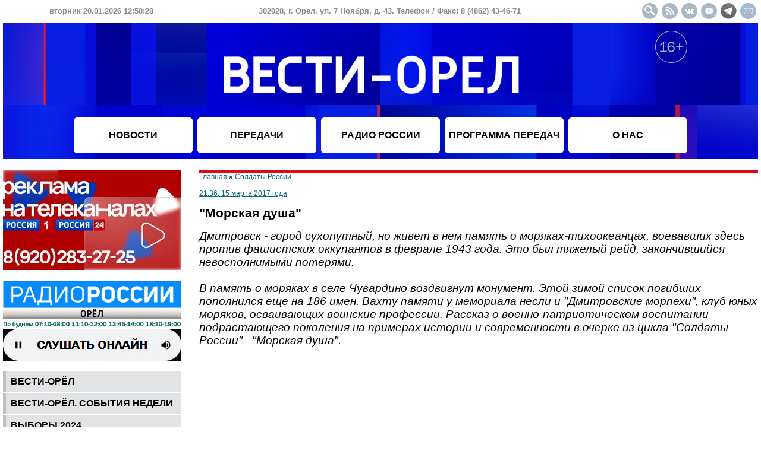

--- FILE ---
content_type: text/html
request_url: https://vestiorel.ru/soldaty-rossii/50561.html
body_size: 6037
content:
<!DOCTYPE HTML PUBLIC "-//W3C//DTD HTML 4.01 Transitional//EN">
<html>
<head>
	<title>"Морская душа" - Солдаты России</title>
	<meta name="description" content="Дмитровск - город сухопутный, но живет в нем память о моряках-тихоокеанцах, воевавших здесь против фашистских оккупантов в феврале 1943 года. Это был тяжелый рейд, закончившийся невосполнимыми потерями. 

В память о моряках в селе Чувардино воздвигнут монумент. Этой зимой список погибших пополнился еще на 186 имен. Вахту памяти у мемориала несли и "Дмитровские морпехи", клуб юных моряков, осваивающих воинские профессии. Рассказ о военно-патриотическом воспитании подрастающего поколения на примерах истории и современности в очерке из цикла "Солдаты России" - "Морская душа".">
	<meta name="keywords" content="новости орёл вести орел орловская область">
	<meta http-equiv="Content-Type" content="text/html; charset=windows-1251">
	<meta http-equiv="Content-Script-Type" content="text/javascript">
	<meta http-equiv="Content-Style-Type" content="text/css">
	<meta name="viewport" content="width=device-width, user-scalable=yes">
	<link rel="stylesheet" href="/styles.css?20251025" type="text/css">
	<link rel="icon" href="/favicon.png" type="image/png">
	<link rel="shortcut icon" type="image/png" href="/favicon.png">
	<link rel="alternate" type="application/rss+xml" title="RSS лента новостей" href="/rss.xml">
	<meta name="twitter:card" content="summary_large_image">
	<meta name="twitter:title" content=""Морская душа"">
	<meta name="twitter:description" content="Дмитровск - город сухопутный, но живет в нем память о моряках-тихоокеанцах, воевавших здесь против фашистских оккупантов в феврале 1943 года. Это был тяжелый рейд, закончившийся невосполнимыми потерями. 

В память о моряках в селе Чувардино воздвигнут монумент. Этой зимой список погибших пополнился еще на 186 имен. Вахту памяти у мемориала несли и "Дмитровские морпехи", клуб юных моряков, осваивающих воинские профессии. Рассказ о военно-патриотическом воспитании подрастающего поколения на примерах истории и современности в очерке из цикла "Солдаты России" - "Морская душа".">
	<script type="text/javascript" src="/scripts.js?4.1.9" charset="windows-1251"></script>
	<script>window.yaContextCb=window.yaContextCb||[]</script>
	<script src="https://yandex.ru/ads/system/context.js" async></script>
</head>
<body onLoad="clock(1768913906000)">
<!--noindex-->
<div id="adfox_166678386397921366"></div>
<script>
    window.yaContextCb.push(()=>{
        Ya.adfoxCode.create({
            ownerId: 707734,
            containerId: 'adfox_166678386397921366',
            params: {
                p1: 'cwcoq',
                p2: 'frfe'
            }
        })
    })
</script>
<!--/noindex-->
<table width="100%" border="0" cellspacing="0" cellpadding="0" align="center" style="min-width: 1100px; max-width: 1920;">
<tr>
	<td height="38">
		<table width="100%" border="0" cellspacing="0" cellpadding="0"><tr style="font-size: 13px; color: #8c8c8c; font-weight: bold;" align="center">
			<td width="330"><span id="date">вторник 20.01.2026 12:58:26</span></td>
			<td>302028, г. Орел, ул. 7 Ноября, д. 43. Телефон / Факс: 8 (4862) 43-46-71</td>
			<td width="300" align="right"><a href="/search.php"><img src="/images/design/button_header_search.gif" width="27" height="27" alt="Поиск" class="social_button"></a><a href="/rss.xml" target="_blank"><img src="/images/design/button_header_rss.gif" width="27" height="27" alt="" class="social_button"></a><a href="/redir.php?url=https%3A%2F%2Fvk.com%2Fvestiorel&id=22cc8741d965393b9b8728c08595d6a2" target="_blank"><img src="/images/design/button_header_vk.gif" width="27" height="27" alt="" class="social_button"></a><a href="/redir.php?url=https%3A%2F%2Fwww.youtube.com%2Fuser%2Forelinform&id=92c4be5fcbb09062393bd23a45a76f49" target="_blank"><img src="/images/design/button_header_youtube.gif" width="27" height="27" alt="" class="social_button"></a><a href="/redir.php?url=https%3A%2F%2Ft.me%2Fvestiorel&id=365fa60e45ae10bad24605eb6e6604ec" target="_blank"><img src="/images/design/button_header_tg.gif" width="27" height="27" alt="" class="social_button"></a><a href="mailto:info@ogtrk.ru"><img src="/images/design/button_header_email.gif" width="27" height="27" alt="" class="social_button"></a></td>
		</tr></table>
	</td>
</tr>
<tr>
	<td height="230" valign="top" style="background-image: url(/images/design/logo_header2023-1.jpg); background-repeat: no-repeat; background-position: center">
		<table width="100%" border="0" cellspacing="0" cellpadding="4">
			<tr><td height="160"></td><td></td><td colspan=3><a href="/"><div style="width: 100%; height: 152px"></div></a></td><td align="right" valign="top"><img src="/images/design/16plus.png" style="margin-top: 10px" alt="16+"></td><td></td></tr>
			<tr align="center">
				<td height="60"></td>
				<td width="200" class="menu_top"><a href="/novosti/" class="menu_link_top">НОВОСТИ</a></td>
				<td width="200" class="menu_top"><a href="/nashi-peredachi/" class="menu_link_top">ПЕРЕДАЧИ</a></td>
				<td width="200" class="menu_top"><a href="/peredachi-radio-rossii-orel/" class="menu_link_top">РАДИО РОССИИ</a></td>
				<td width="200" class="menu_top"><a href="/programma-peredach/" class="menu_link_top">ПРОГРАММА ПЕРЕДАЧ</a></td>
				<td width="200" class="menu_top"><a href="/o-nas/" class="menu_link_top">О НАС</a></td>
				<td></td>
			</tr>
		</table>
	</td>
</tr>
<tr>
	<td><!--<br><div id="adfox_1669099805616843"></div>
<script>
    window.yaContextCb.push(()=>{
        Ya.adfoxCode.create({
            ownerId: 707734,
            containerId: 'adfox_1669099805616843',
            params: {
                p1: 'cwjzl',
                p2: 'y'
            }
        })
    })
</script>-->
<br>
		
		<table width="100%" border="0" cellspacing="0" cellpadding="0">
		<tr valign="top">
			<td width="300" align="center">
			<!--noindex--><img src="/images/banners/446.jpg" width="300" border="0" alt=""><br><br><a href="/redir.php?url=https%3A%2F%2Fvestiorel.ru%2Fradio-rossii&id=2050c62f79925f29ef91b859c285e38a" target="_blank"><img src="/images/banners/222.gif" width="300" border="0" alt=""></a><br><br><!--/noindex--><table width="100%" cellpadding="0" cellspacing="0" border="0"><tr><td class="td_menu_left"><a href="/vesti-orel/" class="menu-left">Вести-Орёл</a></td></tr><tr><td height="3"></td></tr><tr><td class="td_menu_left"><a href="/vesti-orel-sobytiia-nedeli/" class="menu-left">Вести-Орёл. События недели</a></td></tr><tr><td height="3"></td></tr><tr><td class="td_menu_left"><a href="/vybory-2024/" class="menu-left">ВЫБОРЫ 2024</a></td></tr><tr><td height="3"></td></tr><tr><td class="td_menu_left"><a href="/vesti-dezhurnaia-chast/" class="menu-left">Вести. Дежурная часть</a></td></tr><tr><td height="3"></td></tr><tr><td class="td_menu_left"><a href="/vesti-interviu/" class="menu-left">Вести. Интервью</a></td></tr><tr><td height="3"></td></tr><tr><td class="td_menu_left"><a href="/somneniiu-ne-podlezhit/" class="menu-left">Сомнению не подлежит</a></td></tr><tr><td height="3"></td></tr><tr><td class="td_menu_left"><a href="/otkrytyi-dostup/" class="menu-left">Открытый доступ</a></td></tr><tr><td height="3"></td></tr><tr><td class="td_menu_left"><a href="/osobyi-kharakter/" class="menu-left">Особый характер</a></td></tr><tr><td height="3"></td></tr><tr><td class="td_menu_left"><a href="/spetsproekty-gtrk-orel/" class="menu-left">Спецпроекты ГТРК "Орёл"</a></td></tr><tr><td height="3"></td></tr><tr><td class="td_menu_left"><a href="/ocherki-i-publitsistika/" class="menu-left">Очерки и публицистика</a></td></tr><tr><td height="3"></td></tr><tr><td class="td_menu_left"><a href="/arkhivnoe-delo/" class="menu-left">Архивное дело</a></td></tr><tr><td height="3"></td></tr><tr><td class="td_menu_left"><a href="/park-kultury/" class="menu-left">Парк культуры</a></td></tr><tr><td height="3"></td></tr><tr><td class="td_menu_left"><a href="/puls/" class="menu-left">Пульс</a></td></tr><tr><td height="3"></td></tr><tr><td class="td_menu_left"><a href="/svoia-zemlia/" class="menu-left">Своя земля</a></td></tr><tr><td height="3"></td></tr><tr><td class="td_menu_left"><a href="/kontakt/" class="menu-left">Контакт</a></td></tr><tr><td height="3"></td></tr><tr><td class="td_menu_left"><a href="/utro-s-mitropolitom-tikhonom/" class="menu-left">Утро с митрополитом Тихоном</a></td></tr><tr><td height="3"></td></tr><tr><td class="td_menu_left"><a href="/takaia-zhizn/" class="menu-left">Такая жизнь</a></td></tr><tr><td height="3"></td></tr><tr><td class="td_menu_left"><a href="/soldaty-rossii/" class="menu-left">Солдаты России</a></td></tr><tr><td height="3"></td></tr><tr><td class="td_menu_left"><a href="/semeinyi-albom/" class="menu-left">Семейный альбом</a></td></tr><tr><td height="3"></td></tr><tr><td class="td_menu_left"><a href="/sport-alive/" class="menu-left">Спорт. Alive</a></td></tr><tr><td height="3"></td></tr><tr><td class="td_menu_left"><a href="/kem-stat/" class="menu-left">Кем стать?</a></td></tr><tr><td height="3"></td></tr><tr><td class="td_menu_left"><a href="/zheltyi-obieektiv/" class="menu-left">Желтый объектив</a></td></tr><tr><td height="3"></td></tr><tr><td class="td_menu_left"><a href="/natsionalnye-proekty-2019-2024/" class="menu-left">Национальные проекты 2019-2024</a></td></tr><tr><td height="3"></td></tr><tr><td class="td_menu_left"><a href="/delovaia-zhizn/" class="menu-left">Деловая жизнь</a></td></tr><tr><td height="3"></td></tr><tr><td class="td_menu_left"><a href="/utro-rossii-orel/" class="menu-left">Утро России. Орел</a></td></tr><tr><td height="3"></td></tr><tr><td class="td_menu_left"><a href="/teatralnyi-radioproekt-literaturnaia-volna/" class="menu-left">Театральный радиопроект "Литературная волна"</a></td></tr><tr><td height="3"></td></tr><tr><td class="td_menu_left"><a href="/bolshoi-futbol/" class="menu-left">Большой Футбол</a></td></tr><tr><td height="3"></td></tr><tr><td class="td_menu_left"><a href="/ko-dniu-rozhdeniia-gtrk-orel/" class="menu-left">Ко Дню рождения ГТРК "Орел"</a></td></tr><tr><td height="3"></td></tr><tr><td class="td_menu_left"><a href="/literaturnaia-volna-khkh-vek/" class="menu-left">"Литературная волна. ХХ век"</a></td></tr><tr><td height="3"></td></tr></table>
<!--noindex--><a href="/redir.php?url=https%3A%2F%2Fvestiorel.ru%2Fcategory.php%3Ft%3Ddiv%26id%3D217&id=2c5c679838d0f6df337effc8a3236cc0"><img src="/images/banners/403.jpg" width="300" border="0" alt=""></a><br><br><a href="/redir.php?url=https%3A%2F%2Fvestiorel.ru%2Fperedachi-radio-rossii-orel%2F&id=11ee6ab93058de49698de778198437a9"><img src="/images/banners/369.jpg" width="300" border="0" alt=""></a><br><br><a href="/redir.php?url=https%3A%2F%2Fvestiorel.ru%2Fvesti-orel%2F&id=936f973b38cf693d9bcd18424b5ab7cc"><img src="/images/banners/370.jpg" width="300" border="0" alt=""></a><br><br><!--/noindex-->		</td>
		<td style="padding-left: 30px;"><div class="red_line"></div><span style="font-size: 9pt"><a href="/">Главная</a> &raquo; <a href="/soldaty-rossii/">Солдаты России</a><br><br>
<a href="/archive/2017-03-15/">21:36, 15 марта 2017 года</a></i></span>
<h1>"Морская душа"</h1><span class="smarttext">Дмитровск - город сухопутный, но живет в нем память о моряках-тихоокеанцах, воевавших здесь против фашистских оккупантов в феврале 1943 года. Это был тяжелый рейд, закончившийся невосполнимыми потерями. <br />
<br />
В память о моряках в селе Чувардино воздвигнут монумент. Этой зимой список погибших пополнился еще на 186 имен. Вахту памяти у мемориала несли и "Дмитровские морпехи", клуб юных моряков, осваивающих воинские профессии. Рассказ о военно-патриотическом воспитании подрастающего поколения на примерах истории и современности в очерке из цикла "Солдаты России" - "Морская душа".</span><br><br><br><div style="text-align: center;"><iframe width="480" height="360" src="https://www.youtube.com/embed/bxt5f6Foiy4?rel=0" frameborder="0" allowfullscreen=""></iframe></div><br><br><br><a href="/archive/author_90/"><i>Иван Молчанов</i></a><br><br>
<!--noindex--><script src="//yastatic.net/es5-shims/0.0.2/es5-shims.min.js"></script><script src="//yastatic.net/share2/share.js" charset="utf-8"></script><div class="ya-share2" data-services="vkontakte,moimir,lj,telegram" data-counter=""></div><!--/noindex-->	<div class="red_line" style="margin-top: 30px"></div><br><div id="yandex_rtb_R-A-2283915-1"></div>
<script>window.yaContextCb.push(()=>{
  Ya.Context.AdvManager.render({
    renderTo: 'yandex_rtb_R-A-2283915-1',
    blockId: 'R-A-2283915-1'
  })
})</script>			</td>
		</tr>
	</table>

	
	<tr><td height="30"></td></tr>
	<tr>
		<td height="175" style="background-image: url(/images/design/logo_footer.jpg); color: #ffffff; font-size: 9pt; padding: 10px; text-align: justify">
&copy; 2002&minus;2026 Сетевое издание "Вести-Орел" зарегистрировано в Федеральной службе по надзору в сфере связи, информационных технологий и массовых коммуникаций (Роскомнадзор). Реестровая запись средства массовой информации серия Эл № ФС77-84935 от 21 марта 2023 года. Учредитель - федеральное государственное унитарное предприятие "Всероссийская государственная телевизионная и радиовещательная компания". Главный редактор - Куревин Н. Г. <!--Шеф-редактор Интернет-группы - *** --> Электронная почта: info@ogtrk.ru. Телефон редакции: 8 (4862) 76-14-06. При полном или частичном использовании материалов гипер-ссылка на сайт обязательна. Редакция не несет ответственности за достоверность информации, опубликованной в рекламных объявлениях. Редакция не предоставляет справочной информации. Дизайн сайта разработан Орловским информбюро. Для детей старше 16 лет.<br><br>
Адрес: 302028, г. Орел, ул. 7 Ноября, д. 43. Телефон / Факс: 8 (4862) 43-46-71.
<!--noindex-->
<img src="//counter.yadro.ru/logo?14.11" border="0" width="88" height="31" align="right">
<script type="text/javascript">
new Image().src = "//counter.yadro.ru/hit?r"+escape(document.referrer)+((typeof(screen)=="undefined")?"":";s"+screen.width+"*"+screen.height+"*"+(screen.colorDepth?screen.colorDepth:screen.pixelDepth))+";u"+escape(document.URL)+";h"+escape(document.title.substring(0,150))+";"+Math.random();

(new Image()).src = '//www.tns-counter.ru/V13a***R>' + document.referrer.replace(/\*/g,'%2a') + '*vgtrk_ru/ru/UTF-8/tmsec=oryol_total/' + Math.round(Math.random()*1E9);
</script>
<noscript>
<img src="//www.tns-counter.ru/V13a****vgtrk_ru/ru/UTF-8/tmsec=oryol_total/" width="1" height="1" alt="">
</noscript>
<script type="text/javascript">
(function(m,e,t,r,i,k,a){m[i]=m[i]||function(){(m[i].a=m[i].a||[]).push(arguments)};
m[i].l=1*new Date();k=e.createElement(t),a=e.getElementsByTagName(t)[0],k.async=1,k.src=r,a.parentNode.insertBefore(k,a)})
(window, document, "script", "https://mc.yandex.ru/metrika/tag.js", "ym");
ym(55382026, "init", {
	clickmap:true,
	trackLinks:true,
	accurateTrackBounce:true,
	webvisor:true,
	ecommerce:"dataLayer"
});
</script>
<noscript><div><img src="https://mc.yandex.ru/watch/55382026" style="position:absolute; left:-9999px;" alt=""></div></noscript>

<script type="text/javascript" >
   (function(m,e,t,r,i,k,a){m[i]=m[i]||function(){(m[i].a=m[i].a||[]).push(arguments)};
   m[i].l=1*new Date();k=e.createElement(t),a=e.getElementsByTagName(t)[0],k.async=1,k.src=r,a.parentNode.insertBefore(k,a)})
   (window, document, "script", "https://mc.yandex.ru/metrika/tag.js", "ym");

   ym(65476129, "init", {
        clickmap:true,
        trackLinks:true,
        accurateTrackBounce:true,
        webvisor:true,
        ecommerce:"dataLayer"
   });
</script>
<noscript><div><img src="https://mc.yandex.ru/watch/65476129" style="position:absolute; left:-9999px;" alt="" /></div></noscript>

<img src="https://px201.medhills.ru/s.gif?mh_id=a40aaeb6f2a7eb017116da7f0e48cba2&mh_news=%22%D0%9C%D0%BE%D1%80%D1%81%D0%BA%D0%B0%D1%8F+%D0%B4%D1%83%D1%88%D0%B0%22+-+%D0%A1%D0%BE%D0%BB%D0%B4%D0%B0%D1%82%D1%8B+%D0%A0%D0%BE%D1%81%D1%81%D0%B8%D0%B8&mh_tags=&mh_page=https://vestiorel.ru" height="1" width="1">

<script type="text/javascript">
var _tmr = window._tmr || (window._tmr = []);
_tmr.push({id: "3378775", type: "pageView", start: (new Date()).getTime()});
(function (d, w, id) {
  if (d.getElementById(id)) return;
  var ts = d.createElement("script"); ts.type = "text/javascript"; ts.async = true; ts.id = id;
  ts.src = "https://top-fwz1.mail.ru/js/code.js";
  var f = function () {var s = d.getElementsByTagName("script")[0]; s.parentNode.insertBefore(ts, s);};
  if (w.opera == "[object Opera]") { d.addEventListener("DOMContentLoaded", f, false); } else { f(); }
})(document, window, "tmr-code");
</script>
<noscript><div><img src="https://top-fwz1.mail.ru/counter?id=3378775;js=na" style="position:absolute;left:-9999px;" alt="Top.Mail.Ru" /></div></noscript>

<!--/noindex-->
		</td>
	</tr>
</table>
</body>
</html>